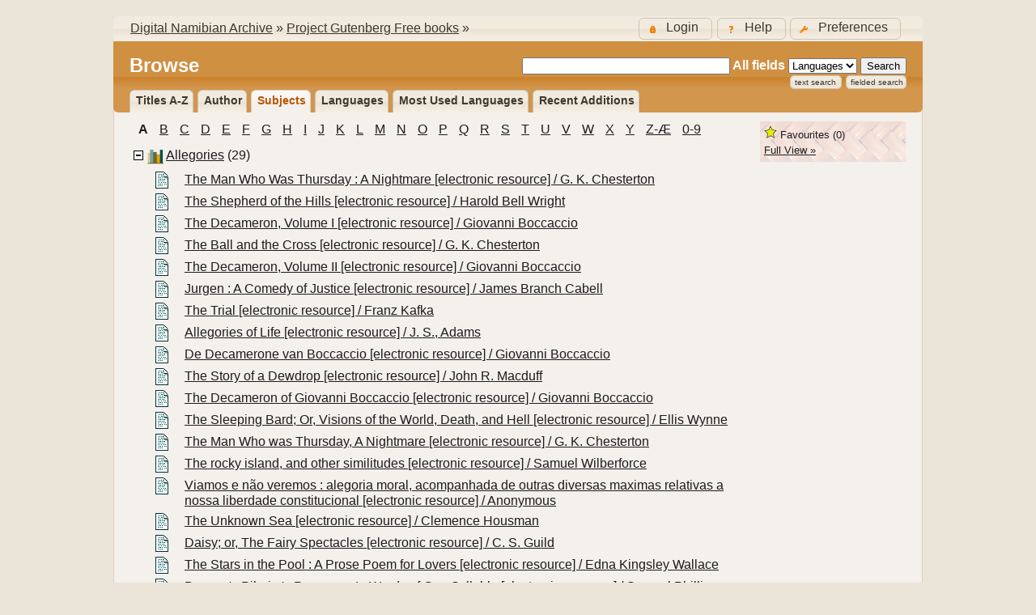

--- FILE ---
content_type: text/html;charset=UTF-8
request_url: http://dna.nust.na:8080/greenstone3/library/collection/gutenber/browse/CL3/1/875;jsessionid=E0EB9514A8B5C862F78F1996AB7CBE1C
body_size: 6243
content:
<!DOCTYPE html PUBLIC "-//W3C//DTD HTML 4.01 Transitional//EN" "http://www.w3.org/TR/html4/loose.dtd">

<html>
  <head>
    <base href="//dna.nust.na:8080/greenstone3/" /><!-- [if lte IE 6]></base><![endif] -->
    <title>Browse :: Project Gutenberg Free books :: Digital Namibian Archive</title>

    <link href="http://ajax.googleapis.com/ajax/libs/jqueryui/1.8.10/themes/humanity/jquery-ui.css" rel="stylesheet" type="text/css" />
    <link href="interfaces/default/style/core.css" rel="stylesheet" type="text/css" />
    <link href="interfaces/default/images/favicon.ico" rel="shortcut icon" />
    <script src="interfaces/default/js/jquery.min.js" type="text/javascript"> </script>

    <script src="interfaces/default/js/jquery-ui-1.10.2.custom/js/jquery-ui-1.10.2.custom.min.js" type="text/javascript"> </script>

    <script src="interfaces/default/js/jquery.blockUI.js" type="text/javascript"> </script>

    <script src="interfaces/default/js/ace/ace.js" type="text/javascript"> </script>

    <script src="interfaces/default/js/zoomer.js" type="text/javascript"> </script>

    <script type="text/javascript">
			gs = new Array();
			gs.cgiParams = new Array();
			gs.xsltParams = new Array();
			gs.siteMetadata = new Array();
			gs.collectionMetadata = new Array();
			gs.documentMetadata = new Array();
			gs.imageURLs = new Array();
			gs.variables = new Array();
			gs.requestInformation = new Array();
		</script>

    <script type="text/javascript">
			var name;
			var value;
			name = "s";value = "ClassifierBrowse";name = name.replace(".", "_");
				gs.cgiParams[name] = value;				
			name = "c";value = "gutenber";name = name.replace(".", "_");
				gs.cgiParams[name] = value;				
			name = "cl";value = "CL3.1.875";name = name.replace(".", "_");
				gs.cgiParams[name] = value;				
			name = "rt";value = "s";name = name.replace(".", "_");
				gs.cgiParams[name] = value;				
			name = "favouritebasket";value = "on";name = name.replace(".", "_");
				gs.cgiParams[name] = value;				
			</script>

    <script type="text/javascript">gs.xsltParams.library_name = "library";gs.xsltParams.interface_name = "default";gs.xsltParams.site_name = "localsite";gs.xsltParams.use_client_side_xslt = "false";gs.xsltParams.filepath = "";</script>

    <script type="text/javascript">gs.imageURLs.expand = "interfaces/default/images/expand.png";gs.imageURLs.collapse = "interfaces/default/images/collapse.png";gs.imageURLs.page = "interfaces/default/images/page.png";gs.imageURLs.chapter = "interfaces/default/images/chapter.png";gs.imageURLs.realisticBook = "interfaces/default/images/rbook.png";gs.imageURLs.highlight = "interfaces/default/images/hl.png";gs.imageURLs.bookshelf = "interfaces/default/images/bookshelf.png";gs.imageURLs.book = "interfaces/default/images/book.png";gs.imageURLs.loading = "interfaces/default/images/loading.gif";gs.imageURLs.pageIcon = "interfaces/default/images/itext.gif";gs.imageURLs.trashFull = "interfaces/default/images/trash-full.png";gs.imageURLs.blank = "interfaces/default/images/blankImage.png";gs.imageURLs.next = "interfaces/default/images/next.png";gs.imageURLs.prev = "interfaces/default/images/previous.png";gs.imageURLs.trashEmpty = "interfaces/default/images/trash-empty.png";gs.imageURLs.trashFull = "interfaces/default/images/trash-full.png";gs.imageURLs.greenBug = "interfaces/default/images/GB.png";</script>

    <script type="text/javascript">
				function addMetadataToList(name, value, list, lang)
				{
					name = name.replace(".", "_");
					if(lang == "" || lang == "en")
					{
						list[name] = value;
					}
					else
					{
						if (list[lang] == undefined)
						{
							list[lang] = new Array();
						}
						var langList = list[lang];
						langList[name] = value;
					}
				}
				var name;
				var value;
				var lang;
			name = "siteAdmin";value = "rmorgenstern@nust.na";lang = "";
				addMetadataToList(name, value, gs.siteMetadata, lang);
			name = "creator";value = "rmorgenstern@nust.na";lang = "en";
				addMetadataToList(name, value, gs.collectionMetadata, lang);
			name = "maintainer";value = "rmorgenstern@nust.na";lang = "en";
				addMetadataToList(name, value, gs.collectionMetadata, lang);
			name = "public";value = "true";lang = "en";
				addMetadataToList(name, value, gs.collectionMetadata, lang);
			name = "numDocs";value = "72049";lang = "";
				addMetadataToList(name, value, gs.collectionMetadata, lang);
			name = "buildType";value = "lucene";lang = "";
				addMetadataToList(name, value, gs.collectionMetadata, lang);
			name = "indexStem";value = "gutenber";lang = "";
				addMetadataToList(name, value, gs.collectionMetadata, lang);
			name = "infodbType";value = "gdbm";lang = "";
				addMetadataToList(name, value, gs.collectionMetadata, lang);
			name = "buildDate";value = "1700114942";lang = "";
				addMetadataToList(name, value, gs.collectionMetadata, lang);
			name = "earliestDatestamp";value = "1700112485";lang = "";
				addMetadataToList(name, value, gs.collectionMetadata, lang);
			name = "httpPath";value = "/greenstone3/library/sites/localsite/collect/gutenber";lang = "";
				addMetadataToList(name, value, gs.collectionMetadata, lang);
			name = "tidyoption";value = "untidy";lang = "";
				addMetadataToList(name, value, gs.collectionMetadata, lang);
			addMetadataToList("docType", "", gs.documentMetadata, "");</script>

    <script type="text/javascript">
				gs.requestInformation.fullURL = "http://dna.nust.na:8080/greenstone3/library/collection/gutenber/browse/CL3/1/875;jsessionid=E0EB9514A8B5C862F78F1996AB7CBE1C";
			</script>

    <script src="interfaces/default/js/javascript-global-functions.js" type="text/javascript"> </script>

    <script src="interfaces/default/js/GSMetadata.js" type="text/javascript"> </script>

    <script src="interfaces/default/js/utility_scripts.js" type="text/javascript"> </script>

    <script type="text/javascript">
      gs.variables["_httpbrowse_"]
       = "library/collection/gutenber/browse";</script>

    <script type="text/javascript">
      gs.variables["_httpquery_"]
       = "library/collection/gutenber/search";</script>

    <script src="interfaces/default/js/yui/yahoo-min.js" type="text/javascript"> </script>

    <script src="interfaces/default/js/yui/event-min.js" type="text/javascript"> </script>

    <script src="interfaces/default/js/yui/connection-min.js" type="text/javascript"> </script>

    <script src="interfaces/default/js/yui/dom-min.js" type="text/javascript"> </script>

    <script src="interfaces/default/js/yui/dragdrop-min.js" type="text/javascript"> </script>

    <script src="interfaces/default/js/yui/cookie-min.js" type="text/javascript"> </script>

    <script src="interfaces/default/js/yui/animation-min.js" type="text/javascript"> </script>

    <script src="interfaces/default/js/berrybasket/berryvariables.js" type="text/javascript"> </script>

    <script src="interfaces/default/js/berrybasket/ygDDPlayer.js" type="text/javascript"> </script>

    <script src="interfaces/default/js/berrybasket/ygDDOnTop.js" type="text/javascript"> </script>

    <script src="interfaces/default/js/berrybasket/berrybasket.js" type="text/javascript"> </script>

    <link href="interfaces/default/style/berry.css" rel="stylesheet" type="text/css" />
    <link href="interfaces/default/style/skin.css" rel="stylesheet" type="text/css" />
    <script src="interfaces/default/js/documentbasket/documentbasket.js" type="text/javascript"> </script>

    <script src="interfaces/default/js/documentbasket/documentBasketDragDrop.js" type="text/javascript"> </script>

    <script src="interfaces/default/js/documentbasket/yahoo-dom-event.js" type="text/javascript"> </script>

    <script src="interfaces/default/js/documentbasket/container_core-min.js" type="text/javascript"> </script>

    <script src="interfaces/default/js/documentbasket/element-min.js" type="text/javascript"> </script>

    <script src="interfaces/default/js/documentbasket/menu-min.js" type="text/javascript"> </script>

    <script src="interfaces/default/js/documentbasket/button-min.js" type="text/javascript"> </script>

    <script src="interfaces/default/js/documentbasket/editor-min.js" type="text/javascript"> </script>

    <script src="interfaces/default/js/documentbasket/yuiloader-min.js" type="text/javascript"> </script>

    <link href="interfaces/default/style/documentbasket.css" rel="stylesheet" type="text/css" /></head>

  <body class="bAction " dir="ltr">
    <a name="top"> </a>

    <div class="ui-state-default ui-corner-top" id="topArea">
      <table>
        <tbody>
          <tr>
            <td>
              <div id="breadcrumbs">
                <a href="./library;jsessionid=421BA24FCF3E653FF789A4A763233B7C">Digital Namibian Archive</a>
  » <a href="./library/collection/gutenber/page/about;jsessionid=421BA24FCF3E653FF789A4A763233B7C">Project Gutenberg Free books</a> »  </div>
            </td>

            <td>
              <ul id="bannerLinks">
                <li>
                  <a href="library/collection/gutenber/page/pref;jsessionid=421BA24FCF3E653FF789A4A763233B7C" title="Change your interface preferences">
                    <span id="preferencesButton">Preferences</span>
                  </a>
                </li>

                <li>
                  <a href="library/collection/gutenber/page/help;jsessionid=421BA24FCF3E653FF789A4A763233B7C" title="Help pages">
                    <span id="helpButton">Help</span>
                  </a>
                </li>

                <li id="userMenuButton">
                  <a href="library;jsessionid=421BA24FCF3E653FF789A4A763233B7C?a=p&amp;sa=login&amp;redirectURL=library%3Fa=b%26s=ClassifierBrowse%26c=gutenber%26cl=CL3.1.875%26rt=s%26favouritebasket=on" title="Login">
                    <span id="loginButton">Login</span>
                  </a>
                </li>

                <script type="text/javascript">
	$("#preferencesButton").button({icons:{primary:"ui-icon-wrench"}});
	$("#preferencesButton .ui-button-text").css({"padding-top":"0px", "padding-bottom":"3px"});
	$("#helpButton").button({icons:{primary:"ui-icon-help"}});
	$("#helpButton .ui-button-text").css({"padding-top":"0px", "padding-bottom":"3px"});
	$("#debugButton").button({icons:{primary:"ui-icon-info"}});
	$("#debugButton .ui-button-text").css({"padding-top":"0px", "padding-bottom":"3px"});
      $("#loginButton").button({icons:{primary:"ui-icon-locked"}});
	$("#loginButton .ui-button-text").css({"padding-top":"0px", "padding-bottom":"3px"});
      </script>
              </ul>
            </td>
          </tr>
        </tbody>
      </table>
    </div>

    <div class="ui-corner-all" id="container">
      <div class="ui-widget-header ui-corner-bottom" id="gs_banner">
        <div id="titlesearchcontainer">
          <div id="titlearea">
            <h2 style="font-size: 1.5em;">Browse</h2>
 </div>

          <div id="quicksearcharea">
            <form action="library/collection/gutenber/search/TextQuery;jsessionid=421BA24FCF3E653FF789A4A763233B7C">
              <input name="qs" type="hidden" value="1" />
              <input name="rt" type="hidden" value="rd" />
              <input name="s1.level" type="hidden" value="Doc" />
              <input name="startPage" type="hidden" value="1" />
              <span class="querybox">
                <nobr>
                  <input name="s1.query" size="30" type="text" value="" /></nobr>
              </span>

              <span class="textselect">All fields <input name="s1.index" type="hidden" value="TE" /></span>

              <span class="textselect">
                <select name="s1.indexSubcollection">
                  <option selected="selected" value="ef">Languages </option>

                  <option value="en">English</option>

                  <option value="ge">German </option>

                  <option value="fr">French </option>

                  <option value="fi">Finnish </option>

                  <option value="sp">Spanish </option>
                </select>
              </span>

              <input id="quickSearchSubmitButton" type="submit" value="Search" />
              <br /></form>

            <ul>
              <li class="ui-state-default ui-corner-all">
                <a href="library/collection/gutenber/search/TextQuery;jsessionid=421BA24FCF3E653FF789A4A763233B7C">Text Search</a>
              </li>

              <li class="ui-state-default ui-corner-all">
                <a href="library/collection/gutenber/search/FieldQuery;jsessionid=421BA24FCF3E653FF789A4A763233B7C">Fielded Search</a>
              </li>
            </ul>
          </div>

          <div style="clear:both;"> </div>
        </div>

        <ul id="gs-nav">
          <li class="ui-state-default ui-corner-top">
            <a href="library/collection/gutenber/browse/CL1;jsessionid=421BA24FCF3E653FF789A4A763233B7C" title="Browse by Titles A-Z">Titles A-Z</a>
          </li>

          <li class="ui-state-default ui-corner-top">
            <a href="library/collection/gutenber/browse/CL2;jsessionid=421BA24FCF3E653FF789A4A763233B7C" title="Browse by Author">Author</a>
          </li>

          <li class="ui-state-default ui-corner-top ui-tabs-selected ui-state-active">
            <a href="library/collection/gutenber/browse/CL3;jsessionid=421BA24FCF3E653FF789A4A763233B7C" title="Browse by Subjects">Subjects</a>
          </li>

          <li class="ui-state-default ui-corner-top">
            <a href="library/collection/gutenber/browse/CL4;jsessionid=421BA24FCF3E653FF789A4A763233B7C" title="Browse by Languages">Languages</a>
          </li>

          <li class="ui-state-default ui-corner-top">
            <a href="library/collection/gutenber/browse/CL5;jsessionid=421BA24FCF3E653FF789A4A763233B7C" title="Browse by Most used languages">Most used languages</a>
          </li>

          <li class="ui-state-default ui-corner-top">
            <a href="library/collection/gutenber/browse/CL6;jsessionid=421BA24FCF3E653FF789A4A763233B7C" title="Browse by Recent additions">Recent additions</a>
          </li>
        </ul>

        <div style="clear:both;"> </div>
      </div>

      <div class="ui-widget-content" id="gs_content">
        <script src="interfaces/default/js/classifier_scripts.js" type="text/javascript"> </script>

        <script type="text/javascript">$(window).load(openStoredClassifiers);</script>

        <div id="rightSidebar">
          <script type="text/javascript">
			gs.variables.selected_favourite_icon_url = "interfaces/default/images/favourite-star-transparent-selected32.png";</script>

          <script type="text/javascript">
			gs.variables.unselected_favourite_icon_url = "interfaces/default/images/favourite-star-transparent-unselected32.png";</script>

          <div class="hide" id="berrybasket">
            <img border="0" height="16" src="interfaces/default/images/favourite-star-transparent-selected32.png" title="click to add to favourites" width="16" />
            <span>Favourites </span>

            <span id="favouritesCountDisplay">...</span>

            <div>
              <a id="favouritesFullViewLink" style="display: block;">Full View »</a>
            </div>
          </div>

          <script type="text/javascript">
	//set url and show full view link
        var fullView = YAHOO.util.Dom.get('favouritesFullViewLink');
	//Find the collection in the cgi parameters
	var url = window.location.href;
	var colstart = url.indexOf("&c=");
	var collectionName = "";
	if (colstart != -1)
	{
		var colend = url.indexOf("&", (colstart + 1));
		if (colend == -1)
		{
			colend = url.length - 1;
		}
		collectionName = url.substring(colstart + 3, colend);
	}
	
	fullView.setAttribute("href",gs.xsltParams.library_name + "?a=g&sa=berry&c=&s=DisplayList&rt=r&p.c=" + collectionName);
        fullView.style.display='block';

      </script>
 </div>

        <div id="results">
          <div id="classifiers">
            <ul class="horizontalContainer">
              <li class="selectedHorizontalClassifierNode horizontalClassifierNode">
                <a href="library/collection/gutenber/browse/CL3/1;jsessionid=421BA24FCF3E653FF789A4A763233B7C">A</a>
              </li>

              <li class="horizontalClassifierNode">
                <a href="library/collection/gutenber/browse/CL3/2;jsessionid=421BA24FCF3E653FF789A4A763233B7C">B</a>
              </li>

              <li class="horizontalClassifierNode">
                <a href="library/collection/gutenber/browse/CL3/3;jsessionid=421BA24FCF3E653FF789A4A763233B7C">C</a>
              </li>

              <li class="horizontalClassifierNode">
                <a href="library/collection/gutenber/browse/CL3/4;jsessionid=421BA24FCF3E653FF789A4A763233B7C">D</a>
              </li>

              <li class="horizontalClassifierNode">
                <a href="library/collection/gutenber/browse/CL3/5;jsessionid=421BA24FCF3E653FF789A4A763233B7C">E</a>
              </li>

              <li class="horizontalClassifierNode">
                <a href="library/collection/gutenber/browse/CL3/6;jsessionid=421BA24FCF3E653FF789A4A763233B7C">F</a>
              </li>

              <li class="horizontalClassifierNode">
                <a href="library/collection/gutenber/browse/CL3/7;jsessionid=421BA24FCF3E653FF789A4A763233B7C">G</a>
              </li>

              <li class="horizontalClassifierNode">
                <a href="library/collection/gutenber/browse/CL3/8;jsessionid=421BA24FCF3E653FF789A4A763233B7C">H</a>
              </li>

              <li class="horizontalClassifierNode">
                <a href="library/collection/gutenber/browse/CL3/9;jsessionid=421BA24FCF3E653FF789A4A763233B7C">I</a>
              </li>

              <li class="horizontalClassifierNode">
                <a href="library/collection/gutenber/browse/CL3/10;jsessionid=421BA24FCF3E653FF789A4A763233B7C">J</a>
              </li>

              <li class="horizontalClassifierNode">
                <a href="library/collection/gutenber/browse/CL3/11;jsessionid=421BA24FCF3E653FF789A4A763233B7C">K</a>
              </li>

              <li class="horizontalClassifierNode">
                <a href="library/collection/gutenber/browse/CL3/12;jsessionid=421BA24FCF3E653FF789A4A763233B7C">L</a>
              </li>

              <li class="horizontalClassifierNode">
                <a href="library/collection/gutenber/browse/CL3/13;jsessionid=421BA24FCF3E653FF789A4A763233B7C">M</a>
              </li>

              <li class="horizontalClassifierNode">
                <a href="library/collection/gutenber/browse/CL3/14;jsessionid=421BA24FCF3E653FF789A4A763233B7C">N</a>
              </li>

              <li class="horizontalClassifierNode">
                <a href="library/collection/gutenber/browse/CL3/15;jsessionid=421BA24FCF3E653FF789A4A763233B7C">O</a>
              </li>

              <li class="horizontalClassifierNode">
                <a href="library/collection/gutenber/browse/CL3/16;jsessionid=421BA24FCF3E653FF789A4A763233B7C">P</a>
              </li>

              <li class="horizontalClassifierNode">
                <a href="library/collection/gutenber/browse/CL3/17;jsessionid=421BA24FCF3E653FF789A4A763233B7C">Q</a>
              </li>

              <li class="horizontalClassifierNode">
                <a href="library/collection/gutenber/browse/CL3/18;jsessionid=421BA24FCF3E653FF789A4A763233B7C">R</a>
              </li>

              <li class="horizontalClassifierNode">
                <a href="library/collection/gutenber/browse/CL3/19;jsessionid=421BA24FCF3E653FF789A4A763233B7C">S</a>
              </li>

              <li class="horizontalClassifierNode">
                <a href="library/collection/gutenber/browse/CL3/20;jsessionid=421BA24FCF3E653FF789A4A763233B7C">T</a>
              </li>

              <li class="horizontalClassifierNode">
                <a href="library/collection/gutenber/browse/CL3/21;jsessionid=421BA24FCF3E653FF789A4A763233B7C">U</a>
              </li>

              <li class="horizontalClassifierNode">
                <a href="library/collection/gutenber/browse/CL3/22;jsessionid=421BA24FCF3E653FF789A4A763233B7C">V</a>
              </li>

              <li class="horizontalClassifierNode">
                <a href="library/collection/gutenber/browse/CL3/23;jsessionid=421BA24FCF3E653FF789A4A763233B7C">W</a>
              </li>

              <li class="horizontalClassifierNode">
                <a href="library/collection/gutenber/browse/CL3/24;jsessionid=421BA24FCF3E653FF789A4A763233B7C">X</a>
              </li>

              <li class="horizontalClassifierNode">
                <a href="library/collection/gutenber/browse/CL3/25;jsessionid=421BA24FCF3E653FF789A4A763233B7C">Y</a>
              </li>

              <li class="horizontalClassifierNode">
                <a href="library/collection/gutenber/browse/CL3/26;jsessionid=421BA24FCF3E653FF789A4A763233B7C">Z-æ</a>
              </li>

              <li class="horizontalClassifierNode">
                <a href="library/collection/gutenber/browse/CL3/27;jsessionid=421BA24FCF3E653FF789A4A763233B7C">0-9</a>
              </li>
            </ul>

            <table id="classifiernodelist">
              <tr>
                <td>
                  <table id="titleCL3.1.875">
                    <tr>
                      <td class="headerTD">
                        <img class="icon turnstyleicon" id="toggleCL3.1.875" onclick="toggleSection('CL3.1.875');" src="interfaces/default/images/collapse.png" /></td>

                      <td valign="top">
                        <a href="library/collection/gutenber/browse/CL3/1/875;jsessionid=421BA24FCF3E653FF789A4A763233B7C">
                          <img src="interfaces/default/images/bookshelf.png" style="border:0px" /></a>
                      </td>

                      <td>
                        <a href="javascript:toggleSection('CL3.1.875');">Allegories</a>
 (29)</td>
                    </tr>
                  </table>
                </td>

                <tr>
                  <td>
                    <table class="childrenlist" id="divCL3.1.875">
                      <tr>
                        <td>
                          <table id="divHASH019f9f97fe1a23494296d273s690">
                            <tr>
                              <td valign="top">
                                <a href="library/collection/gutenber/document/HASH019f9f97fe1a23494296d273s690;jsessionid=421BA24FCF3E653FF789A4A763233B7C">
                                  <img id="documentBasketBookgutenber:HASH019f9f97fe1a23494296d273s690" src="interfaces/default/images/itext.gif" style="border:0px" /></a>
                              </td>

                              <td valign="top">
                                <a href="/greenstone3/library/sites/localsite/collect/gutenber/index/assoc/HASH019f/9f97fe1a/23494296/d273s690.dir/;jsessionid=421BA24FCF3E653FF789A4A763233B7C" /></td>

                              <td valign="top">
                                <a href="library/collection/gutenber/document/HASH019f9f97fe1a23494296d273s690;jsessionid=421BA24FCF3E653FF789A4A763233B7C">The Man Who Was Thursday : A Nightmare &#091;electronic resource&#093; / G. K. Chesterton</a>
                              </td>

                              <td valign="top" /></tr>
                          </table>
                        </td>
                      </tr>

                      <tr>
                        <td>
                          <table id="divHASH019f9f8bfe1a23494296d279s735">
                            <tr>
                              <td valign="top">
                                <a href="library/collection/gutenber/document/HASH019f9f8bfe1a23494296d279s735;jsessionid=421BA24FCF3E653FF789A4A763233B7C">
                                  <img id="documentBasketBookgutenber:HASH019f9f8bfe1a23494296d279s735" src="interfaces/default/images/itext.gif" style="border:0px" /></a>
                              </td>

                              <td valign="top">
                                <a href="/greenstone3/library/sites/localsite/collect/gutenber/index/assoc/HASH019f/9f8bfe1a/23494296/d279s735.dir/;jsessionid=421BA24FCF3E653FF789A4A763233B7C" /></td>

                              <td valign="top">
                                <a href="library/collection/gutenber/document/HASH019f9f8bfe1a23494296d279s735;jsessionid=421BA24FCF3E653FF789A4A763233B7C">The Shepherd of the Hills &#091;electronic resource&#093; / Harold Bell Wright</a>
                              </td>

                              <td valign="top" /></tr>
                          </table>
                        </td>
                      </tr>

                      <tr>
                        <td>
                          <table id="divHASH019f9f8ffe1a23494296d277s725">
                            <tr>
                              <td valign="top">
                                <a href="library/collection/gutenber/document/HASH019f9f8ffe1a23494296d277s725;jsessionid=421BA24FCF3E653FF789A4A763233B7C">
                                  <img id="documentBasketBookgutenber:HASH019f9f8ffe1a23494296d277s725" src="interfaces/default/images/itext.gif" style="border:0px" /></a>
                              </td>

                              <td valign="top">
                                <a href="/greenstone3/library/sites/localsite/collect/gutenber/index/assoc/HASH019f/9f8ffe1a/23494296/d277s725.dir/;jsessionid=421BA24FCF3E653FF789A4A763233B7C" /></td>

                              <td valign="top">
                                <a href="library/collection/gutenber/document/HASH019f9f8ffe1a23494296d277s725;jsessionid=421BA24FCF3E653FF789A4A763233B7C">The Decameron, Volume I &#091;electronic resource&#093; / Giovanni Boccaccio</a>
                              </td>

                              <td valign="top" /></tr>
                          </table>
                        </td>
                      </tr>

                      <tr>
                        <td>
                          <table id="divHASH019f9f87fe1a23494296d27bs265">
                            <tr>
                              <td valign="top">
                                <a href="library/collection/gutenber/document/HASH019f9f87fe1a23494296d27bs265;jsessionid=421BA24FCF3E653FF789A4A763233B7C">
                                  <img id="documentBasketBookgutenber:HASH019f9f87fe1a23494296d27bs265" src="interfaces/default/images/itext.gif" style="border:0px" /></a>
                              </td>

                              <td valign="top">
                                <a href="/greenstone3/library/sites/localsite/collect/gutenber/index/assoc/HASH019f/9f87fe1a/23494296/d27bs265.dir/;jsessionid=421BA24FCF3E653FF789A4A763233B7C" /></td>

                              <td valign="top">
                                <a href="library/collection/gutenber/document/HASH019f9f87fe1a23494296d27bs265;jsessionid=421BA24FCF3E653FF789A4A763233B7C">The Ball and the Cross &#091;electronic resource&#093; / G. K. Chesterton</a>
                              </td>

                              <td valign="top" /></tr>
                          </table>
                        </td>
                      </tr>

                      <tr>
                        <td>
                          <table id="divHASH019f9b8ffe1a23494296d477s102">
                            <tr>
                              <td valign="top">
                                <a href="library/collection/gutenber/document/HASH019f9b8ffe1a23494296d477s102;jsessionid=421BA24FCF3E653FF789A4A763233B7C">
                                  <img id="documentBasketBookgutenber:HASH019f9b8ffe1a23494296d477s102" src="interfaces/default/images/itext.gif" style="border:0px" /></a>
                              </td>

                              <td valign="top">
                                <a href="/greenstone3/library/sites/localsite/collect/gutenber/index/assoc/HASH019f/9b8ffe1a/23494296/d477s102.dir/;jsessionid=421BA24FCF3E653FF789A4A763233B7C" /></td>

                              <td valign="top">
                                <a href="library/collection/gutenber/document/HASH019f9b8ffe1a23494296d477s102;jsessionid=421BA24FCF3E653FF789A4A763233B7C">The Decameron, Volume II &#091;electronic resource&#093; / Giovanni Boccaccio</a>
                              </td>

                              <td valign="top" /></tr>
                          </table>
                        </td>
                      </tr>

                      <tr>
                        <td>
                          <table id="divHASH019f9f7bfe1a23494296d281s771">
                            <tr>
                              <td valign="top">
                                <a href="library/collection/gutenber/document/HASH019f9f7bfe1a23494296d281s771;jsessionid=421BA24FCF3E653FF789A4A763233B7C">
                                  <img id="documentBasketBookgutenber:HASH019f9f7bfe1a23494296d281s771" src="interfaces/default/images/itext.gif" style="border:0px" /></a>
                              </td>

                              <td valign="top">
                                <a href="/greenstone3/library/sites/localsite/collect/gutenber/index/assoc/HASH019f/9f7bfe1a/23494296/d281s771.dir/;jsessionid=421BA24FCF3E653FF789A4A763233B7C" /></td>

                              <td valign="top">
                                <a href="library/collection/gutenber/document/HASH019f9f7bfe1a23494296d281s771;jsessionid=421BA24FCF3E653FF789A4A763233B7C">Jurgen : A Comedy of Justice &#091;electronic resource&#093; / James Branch Cabell</a>
                              </td>

                              <td valign="top" /></tr>
                          </table>
                        </td>
                      </tr>

                      <tr>
                        <td>
                          <table id="divHASH019f9f7ffe1a23494296d27fs848">
                            <tr>
                              <td valign="top">
                                <a href="library/collection/gutenber/document/HASH019f9f7ffe1a23494296d27fs848;jsessionid=421BA24FCF3E653FF789A4A763233B7C">
                                  <img id="documentBasketBookgutenber:HASH019f9f7ffe1a23494296d27fs848" src="interfaces/default/images/itext.gif" style="border:0px" /></a>
                              </td>

                              <td valign="top">
                                <a href="/greenstone3/library/sites/localsite/collect/gutenber/index/assoc/HASH019f/9f7ffe1a/23494296/d27fs848.dir/;jsessionid=421BA24FCF3E653FF789A4A763233B7C" /></td>

                              <td valign="top">
                                <a href="library/collection/gutenber/document/HASH019f9f7ffe1a23494296d27fs848;jsessionid=421BA24FCF3E653FF789A4A763233B7C">The Trial &#091;electronic resource&#093; / Franz Kafka</a>
                              </td>

                              <td valign="top" /></tr>
                          </table>
                        </td>
                      </tr>

                      <tr>
                        <td>
                          <table id="divHASH019f9b87fe1a23494296d47bs895">
                            <tr>
                              <td valign="top">
                                <a href="library/collection/gutenber/document/HASH019f9b87fe1a23494296d47bs895;jsessionid=421BA24FCF3E653FF789A4A763233B7C">
                                  <img id="documentBasketBookgutenber:HASH019f9b87fe1a23494296d47bs895" src="interfaces/default/images/itext.gif" style="border:0px" /></a>
                              </td>

                              <td valign="top">
                                <a href="/greenstone3/library/sites/localsite/collect/gutenber/index/assoc/HASH019f/9b87fe1a/23494296/d47bs895.dir/;jsessionid=421BA24FCF3E653FF789A4A763233B7C" /></td>

                              <td valign="top">
                                <a href="library/collection/gutenber/document/HASH019f9b87fe1a23494296d47bs895;jsessionid=421BA24FCF3E653FF789A4A763233B7C">Allegories of Life &#091;electronic resource&#093; / J. S., Adams</a>
                              </td>

                              <td valign="top" /></tr>
                          </table>
                        </td>
                      </tr>

                      <tr>
                        <td>
                          <table id="divHASH019f979ffe1a23494296d66fs591">
                            <tr>
                              <td valign="top">
                                <a href="library/collection/gutenber/document/HASH019f979ffe1a23494296d66fs591;jsessionid=421BA24FCF3E653FF789A4A763233B7C">
                                  <img id="documentBasketBookgutenber:HASH019f979ffe1a23494296d66fs591" src="interfaces/default/images/itext.gif" style="border:0px" /></a>
                              </td>

                              <td valign="top">
                                <a href="/greenstone3/library/sites/localsite/collect/gutenber/index/assoc/HASH019f/979ffe1a/23494296/d66fs591.dir/;jsessionid=421BA24FCF3E653FF789A4A763233B7C" /></td>

                              <td valign="top">
                                <a href="library/collection/gutenber/document/HASH019f979ffe1a23494296d66fs591;jsessionid=421BA24FCF3E653FF789A4A763233B7C">De Decamerone van Boccaccio &#091;electronic resource&#093; / Giovanni Boccaccio</a>
                              </td>

                              <td valign="top" /></tr>
                          </table>
                        </td>
                      </tr>

                      <tr>
                        <td>
                          <table id="divHASH019f979ffe1a23494296d66fs809">
                            <tr>
                              <td valign="top">
                                <a href="library/collection/gutenber/document/HASH019f979ffe1a23494296d66fs809;jsessionid=421BA24FCF3E653FF789A4A763233B7C">
                                  <img id="documentBasketBookgutenber:HASH019f979ffe1a23494296d66fs809" src="interfaces/default/images/itext.gif" style="border:0px" /></a>
                              </td>

                              <td valign="top">
                                <a href="/greenstone3/library/sites/localsite/collect/gutenber/index/assoc/HASH019f/979ffe1a/23494296/d66fs809.dir/;jsessionid=421BA24FCF3E653FF789A4A763233B7C" /></td>

                              <td valign="top">
                                <a href="library/collection/gutenber/document/HASH019f979ffe1a23494296d66fs809;jsessionid=421BA24FCF3E653FF789A4A763233B7C">The Story of a Dewdrop &#091;electronic resource&#093; / John R. Macduff</a>
                              </td>

                              <td valign="top" /></tr>
                          </table>
                        </td>
                      </tr>

                      <tr>
                        <td>
                          <table id="divHASH019f978ffe1a23494296d677s700">
                            <tr>
                              <td valign="top">
                                <a href="library/collection/gutenber/document/HASH019f978ffe1a23494296d677s700;jsessionid=421BA24FCF3E653FF789A4A763233B7C">
                                  <img id="documentBasketBookgutenber:HASH019f978ffe1a23494296d677s700" src="interfaces/default/images/itext.gif" style="border:0px" /></a>
                              </td>

                              <td valign="top">
                                <a href="/greenstone3/library/sites/localsite/collect/gutenber/index/assoc/HASH019f/978ffe1a/23494296/d677s700.dir/;jsessionid=421BA24FCF3E653FF789A4A763233B7C" /></td>

                              <td valign="top">
                                <a href="library/collection/gutenber/document/HASH019f978ffe1a23494296d677s700;jsessionid=421BA24FCF3E653FF789A4A763233B7C">The Decameron of Giovanni Boccaccio &#091;electronic resource&#093; / Giovanni Boccaccio</a>
                              </td>

                              <td valign="top" /></tr>
                          </table>
                        </td>
                      </tr>

                      <tr>
                        <td>
                          <table id="divHASH019f979bfe1a23494296d671s634">
                            <tr>
                              <td valign="top">
                                <a href="library/collection/gutenber/document/HASH019f979bfe1a23494296d671s634;jsessionid=421BA24FCF3E653FF789A4A763233B7C">
                                  <img id="documentBasketBookgutenber:HASH019f979bfe1a23494296d671s634" src="interfaces/default/images/itext.gif" style="border:0px" /></a>
                              </td>

                              <td valign="top">
                                <a href="/greenstone3/library/sites/localsite/collect/gutenber/index/assoc/HASH019f/979bfe1a/23494296/d671s634.dir/;jsessionid=421BA24FCF3E653FF789A4A763233B7C" /></td>

                              <td valign="top">
                                <a href="library/collection/gutenber/document/HASH019f979bfe1a23494296d671s634;jsessionid=421BA24FCF3E653FF789A4A763233B7C">The Sleeping Bard; Or, Visions of the World, Death, and Hell &#091;electronic resource&#093; / Ellis Wynne</a>
                              </td>

                              <td valign="top" /></tr>
                          </table>
                        </td>
                      </tr>

                      <tr>
                        <td>
                          <table id="divHASH019f978ffe1a23494296d677s723">
                            <tr>
                              <td valign="top">
                                <a href="library/collection/gutenber/document/HASH019f978ffe1a23494296d677s723;jsessionid=421BA24FCF3E653FF789A4A763233B7C">
                                  <img id="documentBasketBookgutenber:HASH019f978ffe1a23494296d677s723" src="interfaces/default/images/itext.gif" style="border:0px" /></a>
                              </td>

                              <td valign="top">
                                <a href="/greenstone3/library/sites/localsite/collect/gutenber/index/assoc/HASH019f/978ffe1a/23494296/d677s723.dir/;jsessionid=421BA24FCF3E653FF789A4A763233B7C" /></td>

                              <td valign="top">
                                <a href="library/collection/gutenber/document/HASH019f978ffe1a23494296d677s723;jsessionid=421BA24FCF3E653FF789A4A763233B7C">The Man Who was Thursday, A Nightmare &#091;electronic resource&#093; / G. K. Chesterton</a>
                              </td>

                              <td valign="top" /></tr>
                          </table>
                        </td>
                      </tr>

                      <tr>
                        <td>
                          <table id="divHASH019f979bfe1a23494296d671s541">
                            <tr>
                              <td valign="top">
                                <a href="library/collection/gutenber/document/HASH019f979bfe1a23494296d671s541;jsessionid=421BA24FCF3E653FF789A4A763233B7C">
                                  <img id="documentBasketBookgutenber:HASH019f979bfe1a23494296d671s541" src="interfaces/default/images/itext.gif" style="border:0px" /></a>
                              </td>

                              <td valign="top">
                                <a href="/greenstone3/library/sites/localsite/collect/gutenber/index/assoc/HASH019f/979bfe1a/23494296/d671s541.dir/;jsessionid=421BA24FCF3E653FF789A4A763233B7C" /></td>

                              <td valign="top">
                                <a href="library/collection/gutenber/document/HASH019f979bfe1a23494296d671s541;jsessionid=421BA24FCF3E653FF789A4A763233B7C">The rocky island, and other similitudes &#091;electronic resource&#093; / Samuel Wilberforce</a>
                              </td>

                              <td valign="top" /></tr>
                          </table>
                        </td>
                      </tr>

                      <tr>
                        <td>
                          <table id="divHASH019f979bfe1a23494296d671s701">
                            <tr>
                              <td valign="top">
                                <a href="library/collection/gutenber/document/HASH019f979bfe1a23494296d671s701;jsessionid=421BA24FCF3E653FF789A4A763233B7C">
                                  <img id="documentBasketBookgutenber:HASH019f979bfe1a23494296d671s701" src="interfaces/default/images/itext.gif" style="border:0px" /></a>
                              </td>

                              <td valign="top">
                                <a href="/greenstone3/library/sites/localsite/collect/gutenber/index/assoc/HASH019f/979bfe1a/23494296/d671s701.dir/;jsessionid=421BA24FCF3E653FF789A4A763233B7C" /></td>

                              <td valign="top">
                                <a href="library/collection/gutenber/document/HASH019f979bfe1a23494296d671s701;jsessionid=421BA24FCF3E653FF789A4A763233B7C">Viamos e não veremos : alegoria moral, acompanhada de outras diversas maximas relativas a nossa liberdade constitucional &#091;electronic resource&#093; / Anonymous</a>
                              </td>

                              <td valign="top" /></tr>
                          </table>
                        </td>
                      </tr>

                      <tr>
                        <td>
                          <table id="divHASH019f938ffe1a23494296d877s945">
                            <tr>
                              <td valign="top">
                                <a href="library/collection/gutenber/document/HASH019f938ffe1a23494296d877s945;jsessionid=421BA24FCF3E653FF789A4A763233B7C">
                                  <img id="documentBasketBookgutenber:HASH019f938ffe1a23494296d877s945" src="interfaces/default/images/itext.gif" style="border:0px" /></a>
                              </td>

                              <td valign="top">
                                <a href="/greenstone3/library/sites/localsite/collect/gutenber/index/assoc/HASH019f/938ffe1a/23494296/d877s945.dir/;jsessionid=421BA24FCF3E653FF789A4A763233B7C" /></td>

                              <td valign="top">
                                <a href="library/collection/gutenber/document/HASH019f938ffe1a23494296d877s945;jsessionid=421BA24FCF3E653FF789A4A763233B7C">The Unknown Sea &#091;electronic resource&#093; / Clemence Housman</a>
                              </td>

                              <td valign="top" /></tr>
                          </table>
                        </td>
                      </tr>

                      <tr>
                        <td>
                          <table id="divHASH019f9383fe1a23494296d87ds758">
                            <tr>
                              <td valign="top">
                                <a href="library/collection/gutenber/document/HASH019f9383fe1a23494296d87ds758;jsessionid=421BA24FCF3E653FF789A4A763233B7C">
                                  <img id="documentBasketBookgutenber:HASH019f9383fe1a23494296d87ds758" src="interfaces/default/images/itext.gif" style="border:0px" /></a>
                              </td>

                              <td valign="top">
                                <a href="/greenstone3/library/sites/localsite/collect/gutenber/index/assoc/HASH019f/9383fe1a/23494296/d87ds758.dir/;jsessionid=421BA24FCF3E653FF789A4A763233B7C" /></td>

                              <td valign="top">
                                <a href="library/collection/gutenber/document/HASH019f9383fe1a23494296d87ds758;jsessionid=421BA24FCF3E653FF789A4A763233B7C">Daisy; or, The Fairy Spectacles &#091;electronic resource&#093; / C. S. Guild</a>
                              </td>

                              <td valign="top" /></tr>
                          </table>
                        </td>
                      </tr>

                      <tr>
                        <td>
                          <table id="divHASH019f9387fe1a23494296d87bs654">
                            <tr>
                              <td valign="top">
                                <a href="library/collection/gutenber/document/HASH019f9387fe1a23494296d87bs654;jsessionid=421BA24FCF3E653FF789A4A763233B7C">
                                  <img id="documentBasketBookgutenber:HASH019f9387fe1a23494296d87bs654" src="interfaces/default/images/itext.gif" style="border:0px" /></a>
                              </td>

                              <td valign="top">
                                <a href="/greenstone3/library/sites/localsite/collect/gutenber/index/assoc/HASH019f/9387fe1a/23494296/d87bs654.dir/;jsessionid=421BA24FCF3E653FF789A4A763233B7C" /></td>

                              <td valign="top">
                                <a href="library/collection/gutenber/document/HASH019f9387fe1a23494296d87bs654;jsessionid=421BA24FCF3E653FF789A4A763233B7C">The Stars in the Pool : A Prose Poem for Lovers &#091;electronic resource&#093; / Edna Kingsley Wallace</a>
                              </td>

                              <td valign="top" /></tr>
                          </table>
                        </td>
                      </tr>

                      <tr>
                        <td>
                          <table id="divHASH019f8f8ffe1a23494296da77s886">
                            <tr>
                              <td valign="top">
                                <a href="library/collection/gutenber/document/HASH019f8f8ffe1a23494296da77s886;jsessionid=421BA24FCF3E653FF789A4A763233B7C">
                                  <img id="documentBasketBookgutenber:HASH019f8f8ffe1a23494296da77s886" src="interfaces/default/images/itext.gif" style="border:0px" /></a>
                              </td>

                              <td valign="top">
                                <a href="/greenstone3/library/sites/localsite/collect/gutenber/index/assoc/HASH019f/8f8ffe1a/23494296/da77s886.dir/;jsessionid=421BA24FCF3E653FF789A4A763233B7C" /></td>

                              <td valign="top">
                                <a href="library/collection/gutenber/document/HASH019f8f8ffe1a23494296da77s886;jsessionid=421BA24FCF3E653FF789A4A763233B7C">Bunyan's Pilgrim's Progress : In Words of One Syllable &#091;electronic resource&#093; / Samuel Phillips Day</a>
                              </td>

                              <td valign="top" /></tr>
                          </table>
                        </td>
                      </tr>

                      <tr>
                        <td>
                          <table id="divHASH019f8f8bfe1a23494296da79s748">
                            <tr>
                              <td valign="top">
                                <a href="library/collection/gutenber/document/HASH019f8f8bfe1a23494296da79s748;jsessionid=421BA24FCF3E653FF789A4A763233B7C">
                                  <img id="documentBasketBookgutenber:HASH019f8f8bfe1a23494296da79s748" src="interfaces/default/images/itext.gif" style="border:0px" /></a>
                              </td>

                              <td valign="top">
                                <a href="/greenstone3/library/sites/localsite/collect/gutenber/index/assoc/HASH019f/8f8bfe1a/23494296/da79s748.dir/;jsessionid=421BA24FCF3E653FF789A4A763233B7C" /></td>

                              <td valign="top">
                                <a href="library/collection/gutenber/document/HASH019f8f8bfe1a23494296da79s748;jsessionid=421BA24FCF3E653FF789A4A763233B7C">The Witch Hypnotizer &#091;electronic resource&#093; / Zena A. Maher</a>
                              </td>

                              <td valign="top" /></tr>
                          </table>
                        </td>
                      </tr>

                      <tr>
                        <td>
                          <table id="divHASH019f8f7ffe1a23494296da7fs886">
                            <tr>
                              <td valign="top">
                                <a href="library/collection/gutenber/document/HASH019f8f7ffe1a23494296da7fs886;jsessionid=421BA24FCF3E653FF789A4A763233B7C">
                                  <img id="documentBasketBookgutenber:HASH019f8f7ffe1a23494296da7fs886" src="interfaces/default/images/itext.gif" style="border:0px" /></a>
                              </td>

                              <td valign="top">
                                <a href="/greenstone3/library/sites/localsite/collect/gutenber/index/assoc/HASH019f/8f7ffe1a/23494296/da7fs886.dir/;jsessionid=421BA24FCF3E653FF789A4A763233B7C" /></td>

                              <td valign="top">
                                <a href="library/collection/gutenber/document/HASH019f8f7ffe1a23494296da7fs886;jsessionid=421BA24FCF3E653FF789A4A763233B7C">Novelleja Decameronesta &#091;electronic resource&#093; / Giovanni Boccaccio</a>
                              </td>

                              <td valign="top" /></tr>
                          </table>
                        </td>
                      </tr>

                      <tr>
                        <td>
                          <table id="divHASH019f8b93fe1a23494296dc75s617">
                            <tr>
                              <td valign="top">
                                <a href="library/collection/gutenber/document/HASH019f8b93fe1a23494296dc75s617;jsessionid=421BA24FCF3E653FF789A4A763233B7C">
                                  <img id="documentBasketBookgutenber:HASH019f8b93fe1a23494296dc75s617" src="interfaces/default/images/itext.gif" style="border:0px" /></a>
                              </td>

                              <td valign="top">
                                <a href="/greenstone3/library/sites/localsite/collect/gutenber/index/assoc/HASH019f/8b93fe1a/23494296/dc75s617.dir/;jsessionid=421BA24FCF3E653FF789A4A763233B7C" /></td>

                              <td valign="top">
                                <a href="library/collection/gutenber/document/HASH019f8b93fe1a23494296dc75s617;jsessionid=421BA24FCF3E653FF789A4A763233B7C">The Decameron (Day 1 to Day 5) : Containing an hundred pleasant Novels &#091;electronic resource&#093; / Giovanni Boccaccio</a>
                              </td>

                              <td valign="top" /></tr>
                          </table>
                        </td>
                      </tr>

                      <tr>
                        <td>
                          <table id="divHASH019f8b93fe1a23494296dc75s618">
                            <tr>
                              <td valign="top">
                                <a href="library/collection/gutenber/document/HASH019f8b93fe1a23494296dc75s618;jsessionid=421BA24FCF3E653FF789A4A763233B7C">
                                  <img id="documentBasketBookgutenber:HASH019f8b93fe1a23494296dc75s618" src="interfaces/default/images/itext.gif" style="border:0px" /></a>
                              </td>

                              <td valign="top">
                                <a href="/greenstone3/library/sites/localsite/collect/gutenber/index/assoc/HASH019f/8b93fe1a/23494296/dc75s618.dir/;jsessionid=421BA24FCF3E653FF789A4A763233B7C" /></td>

                              <td valign="top">
                                <a href="library/collection/gutenber/document/HASH019f8b93fe1a23494296dc75s618;jsessionid=421BA24FCF3E653FF789A4A763233B7C">The Decameron (Day 6 to Day 10) : Containing an hundred pleasant Novels &#091;electronic resource&#093; / Giovanni Boccaccio</a>
                              </td>

                              <td valign="top" /></tr>
                          </table>
                        </td>
                      </tr>

                      <tr>
                        <td>
                          <table id="divHASH019f879bfe1a23494296de71s65">
                            <tr>
                              <td valign="top">
                                <a href="library/collection/gutenber/document/HASH019f879bfe1a23494296de71s65;jsessionid=421BA24FCF3E653FF789A4A763233B7C">
                                  <img id="documentBasketBookgutenber:HASH019f879bfe1a23494296de71s65" src="interfaces/default/images/itext.gif" style="border:0px" /></a>
                              </td>

                              <td valign="top">
                                <a href="/greenstone3/library/sites/localsite/collect/gutenber/index/assoc/HASH019f/879bfe1a/23494296/de71s65.dir/;jsessionid=421BA24FCF3E653FF789A4A763233B7C" /></td>

                              <td valign="top">
                                <a href="library/collection/gutenber/document/HASH019f879bfe1a23494296de71s65;jsessionid=421BA24FCF3E653FF789A4A763233B7C">Wings and Stings : A Tale for the Young &#091;electronic resource&#093; / A. L. O. E.</a>
                              </td>

                              <td valign="top" /></tr>
                          </table>
                        </td>
                      </tr>

                      <tr>
                        <td>
                          <table id="divHASH019f8793fe1a23494296de75s229">
                            <tr>
                              <td valign="top">
                                <a href="library/collection/gutenber/document/HASH019f8793fe1a23494296de75s229;jsessionid=421BA24FCF3E653FF789A4A763233B7C">
                                  <img id="documentBasketBookgutenber:HASH019f8793fe1a23494296de75s229" src="interfaces/default/images/itext.gif" style="border:0px" /></a>
                              </td>

                              <td valign="top">
                                <a href="/greenstone3/library/sites/localsite/collect/gutenber/index/assoc/HASH019f/8793fe1a/23494296/de75s229.dir/;jsessionid=421BA24FCF3E653FF789A4A763233B7C" /></td>

                              <td valign="top">
                                <a href="library/collection/gutenber/document/HASH019f8793fe1a23494296de75s229;jsessionid=421BA24FCF3E653FF789A4A763233B7C">The Story Without an End &#091;electronic resource&#093; / Friedrich Wilhelm Carové</a>
                              </td>

                              <td valign="top" /></tr>
                          </table>
                        </td>
                      </tr>

                      <tr>
                        <td>
                          <table id="divHASH019f8797fe1a23494296de73s326">
                            <tr>
                              <td valign="top">
                                <a href="library/collection/gutenber/document/HASH019f8797fe1a23494296de73s326;jsessionid=421BA24FCF3E653FF789A4A763233B7C">
                                  <img id="documentBasketBookgutenber:HASH019f8797fe1a23494296de73s326" src="interfaces/default/images/itext.gif" style="border:0px" /></a>
                              </td>

                              <td valign="top">
                                <a href="/greenstone3/library/sites/localsite/collect/gutenber/index/assoc/HASH019f/8797fe1a/23494296/de73s326.dir/;jsessionid=421BA24FCF3E653FF789A4A763233B7C" /></td>

                              <td valign="top">
                                <a href="library/collection/gutenber/document/HASH019f8797fe1a23494296de73s326;jsessionid=421BA24FCF3E653FF789A4A763233B7C">De drie steden : Rome &#091;electronic resource&#093; / Émile Zola</a>
                              </td>

                              <td valign="top" /></tr>
                          </table>
                        </td>
                      </tr>

                      <tr>
                        <td>
                          <table id="divHASH019f8783fe1a23494296de7ds146">
                            <tr>
                              <td valign="top">
                                <a href="library/collection/gutenber/document/HASH019f8783fe1a23494296de7ds146;jsessionid=421BA24FCF3E653FF789A4A763233B7C">
                                  <img id="documentBasketBookgutenber:HASH019f8783fe1a23494296de7ds146" src="interfaces/default/images/itext.gif" style="border:0px" /></a>
                              </td>

                              <td valign="top">
                                <a href="/greenstone3/library/sites/localsite/collect/gutenber/index/assoc/HASH019f/8783fe1a/23494296/de7ds146.dir/;jsessionid=421BA24FCF3E653FF789A4A763233B7C" /></td>

                              <td valign="top">
                                <a href="library/collection/gutenber/document/HASH019f8783fe1a23494296de7ds146;jsessionid=421BA24FCF3E653FF789A4A763233B7C">The Cream of the Jest : A comedy of evasions &#091;electronic resource&#093; / James Branch Cabell</a>
                              </td>

                              <td valign="top" /></tr>
                          </table>
                        </td>
                      </tr>

                      <tr>
                        <td>
                          <table id="divHASH019f839ffe1a23494296e06fs327">
                            <tr>
                              <td valign="top">
                                <a href="library/collection/gutenber/document/HASH019f839ffe1a23494296e06fs327;jsessionid=421BA24FCF3E653FF789A4A763233B7C">
                                  <img id="documentBasketBookgutenber:HASH019f839ffe1a23494296e06fs327" src="interfaces/default/images/itext.gif" style="border:0px" /></a>
                              </td>

                              <td valign="top">
                                <a href="/greenstone3/library/sites/localsite/collect/gutenber/index/assoc/HASH019f/839ffe1a/23494296/e06fs327.dir/;jsessionid=421BA24FCF3E653FF789A4A763233B7C" /></td>

                              <td valign="top">
                                <a href="library/collection/gutenber/document/HASH019f839ffe1a23494296e06fs327;jsessionid=421BA24FCF3E653FF789A4A763233B7C">Der Prozess : Roman &#091;electronic resource&#093; / Franz Kafka</a>
                              </td>

                              <td valign="top" /></tr>
                          </table>
                        </td>
                      </tr>

                      <tr>
                        <td>
                          <table id="divHASH019f839bfe1a23494296e071s974">
                            <tr>
                              <td valign="top">
                                <a href="library/collection/gutenber/document/HASH019f839bfe1a23494296e071s974;jsessionid=421BA24FCF3E653FF789A4A763233B7C">
                                  <img id="documentBasketBookgutenber:HASH019f839bfe1a23494296e071s974" src="interfaces/default/images/itext.gif" style="border:0px" /></a>
                              </td>

                              <td valign="top">
                                <a href="/greenstone3/library/sites/localsite/collect/gutenber/index/assoc/HASH019f/839bfe1a/23494296/e071s974.dir/;jsessionid=421BA24FCF3E653FF789A4A763233B7C" /></td>

                              <td valign="top">
                                <a href="library/collection/gutenber/document/HASH019f839bfe1a23494296e071s974;jsessionid=421BA24FCF3E653FF789A4A763233B7C">The Radiant City : $b An Allegory &#091;electronic resource&#093; / Evelyn R. Garratt</a>
                              </td>

                              <td valign="top" /></tr>
                          </table>
                        </td>
                      </tr>
                    </table>
                  </td>
                </tr>
              </tr>
            </table>
          </div>
        </div>

        <div class="clear"> </div>
      </div>

      <div class="ui-widget-header ui-corner-bottom" id="gs_footer">
        <a href="http://www.greenstone.org">powered by greenstone3</a>
      </div>
    </div>
  </body>
</html>

